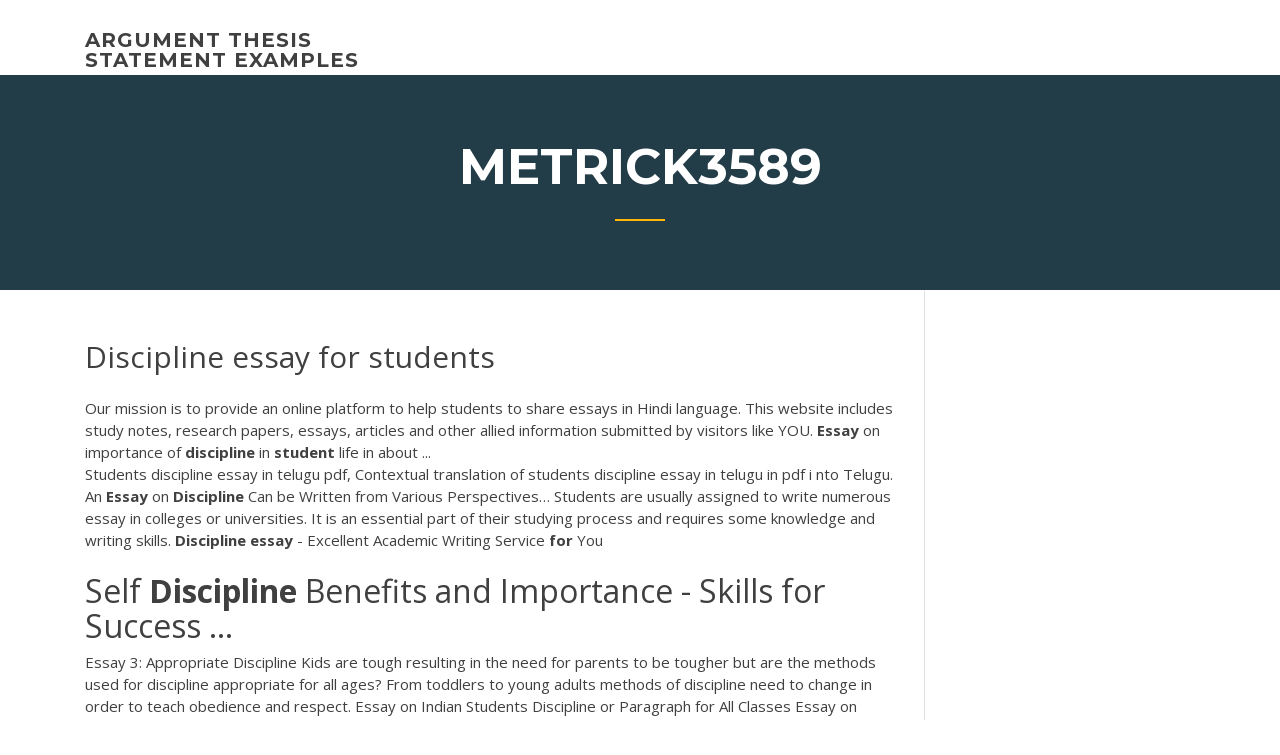

--- FILE ---
content_type: text/html; charset=utf-8
request_url: https://writezoes.firebaseapp.com/metrick3589mufy/discipline-essay-for-students-zyp.html
body_size: 4421
content:
<!doctype html>
<html lang="en-US">
<head>
	<meta charset="UTF-8" />
	<meta name="viewport" content="width=device-width, initial-scale=1" />
	<link rel="profile" href="http://gmpg.org/xfn/11" />
	<title>Discipline essay for students gvknn</title>


	<link rel='stylesheet' id='wp-block-library-css' href='https://writezoes.firebaseapp.com/wp-includes/css/dist/block-library/style.min.css?ver=5.3' type='text/css' media='all' />
<link rel='stylesheet' id='wp-block-library-theme-css' href='https://writezoes.firebaseapp.com/wp-includes/css/dist/block-library/theme.min.css?ver=5.3' type='text/css' media='all' />
<link rel='stylesheet' id='education-lms-fonts-css' href='https://fonts.googleapis.com/css?family=Open+Sans%3A400%2C400i%2C700%2C700i%7CMontserrat%3A300%2C400%2C600%2C700&#038;subset=latin%2Clatin-ext' type='text/css' media='all' />
<link rel='stylesheet' id='bootstrap-css' href='https://writezoes.firebaseapp.com/wp-content/themes/education-lms/assets/css/bootstrap.min.css?ver=4.0.0' type='text/css' media='' />
<link rel='stylesheet' id='slick-css' href='https://writezoes.firebaseapp.com/wp-content/themes/education-lms/assets/css/slick.css?ver=1.8' type='text/css' media='' />
<link rel='stylesheet' id='font-awesome-css' href='https://writezoes.firebaseapp.com/wp-content/themes/education-lms/assets/css/font-awesome.min.css?ver=4.7.0' type='text/css' media='' />
<link rel='stylesheet' id='education-lms-style-css' href='https://writezoes.firebaseapp.com/wp-content/themes/education-lms/style.css?ver=5.3' type='text/css' media='all' />
<script type='text/javascript' src='https://writezoes.firebaseapp.com/wp-content/themes/education-lms/assets/js/comments.js'></script>
<style id='education-lms-style-inline-css' type='text/css'>

	        button, input[type="button"], input[type="reset"], input[type="submit"],
		    .titlebar .triangled_colored_separator,
		    .widget-area .widget-title::after,
		    .carousel-wrapper h2.title::after,
		    .course-item .course-thumbnail .price,
		    .site-footer .footer-social,
		    .single-lp_course .lp-single-course ul.learn-press-nav-tabs .course-nav.active,
		    .single-lp_course .lp-single-course ul.learn-press-nav-tabs .course-nav:hover,
		    .widget_tag_cloud a:hover,
		    .header-top .header-contact-wrapper .btn-secondary,
            .header-type3 .header-top .header-contact-wrapper .box-icon,
            a.btn-all-courses:hover,
            .course-grid-layout2 .intro-item:before,
            .learnpress .learn-press-pagination .page-numbers > li span,
            .courses-search-widget::after
		     { background: #ffb606; }

            a:hover, a:focus, a:active,
            .main-navigation a:hover,
            .nav-menu ul li.current-menu-item a,
            .nav-menu ul li a:hover,
            .entry-title a:hover,
            .main-navigation .current_page_item > a, .main-navigation .current-menu-item > a, .main-navigation .current_page_ancestor > a, .main-navigation .current-menu-ancestor > a,
            .entry-meta span i,
            .site-footer a:hover,
            .blog .entry-header .entry-date, .archive .entry-header .entry-date,
            .site-footer .copyright-area span,
            .breadcrumbs a:hover span,
            .carousel-wrapper .slick-arrow:hover:before,
            .recent-post-carousel .post-item .btn-readmore:hover,
            .recent-post-carousel .post-item .recent-news-meta span i,
            .recent-post-carousel .post-item .entry-title a:hover,
            .single-lp_course .course-info li i,
            .search-form .search-submit,
            .header-top .header-contact-wrapper li .box-icon i,
            .course-grid-layout2 .intro-item .all-course a:hover,
            .course-filter div.mixitup-control-active, .course-filter div:hover
            {
                color: #ffb606;
            }

		    .recent-post-carousel .post-item .btn-readmore:hover,
		    .carousel-wrapper .slick-arrow:hover,
		    .single-lp_course .lp-single-course .course-curriculum ul.curriculum-sections .section-header,
		    .widget_tag_cloud a:hover,
            .readmore a:hover,
            a.btn-all-courses,
            .learnpress .learn-press-pagination .page-numbers > li span,
            .course-filter div.mixitup-control-active, .course-filter div:hover {
                border-color: #ffb606;
            }
			.container { max-width: 1230px; }
		    .site-branding .site-logo, .site-logo { max-width: 90px; }
		    
		    .topbar .cart-contents { color: #fff; }
		    .topbar .cart-contents i, .topbar .cart-contents { font-size: 14px; }
	
		 .titlebar { background-color: #457992; padding-top: 5%; padding-bottom: 5%; background-image: url(); background-repeat: no-repeat; background-size: cover; background-position: center center;  }
	
</style>
<script type='text/javascript' src='https://writezoes.firebaseapp.com/wp-includes/js/jquery/jquery.js?ver=1.12.4-wp'></script>
<script type='text/javascript' src='https://writezoes.firebaseapp.com/wp-includes/js/jquery/jquery-migrate.min.js?ver=1.4.1'></script>
<script type='text/javascript' src='https://writezoes.firebaseapp.com/wp-content/themes/education-lms/assets/js/slick.min.js?ver=1.8'></script>
<meta name="generator" content="WordPress 7.4 Beta" />
</head>

<body class="archive category  category-17 wp-embed-responsive hfeed">

<div id="page" class="site">
	<a class="skip-link screen-reader-text" href="#content">Skip to content</a>

	<header id="masthead" class="site-header">
        
        <div class="header-default">
            <div class="container">
                <div class="row">
                    <div class="col-md-5 col-lg-4">
                                <div class="site-branding">

            <div class="site-logo">
			                </div>

            <div>
			                        <p class="site-title"><a href="https://writezoes.firebaseapp.com/" rel="home">argument thesis statement examples</a></p>
			                </div>

        </div><!-- .site-branding -->
                            </div>

                    <div class="col-lg-8 pull-right">
                                <a href="#" class="mobile-menu" id="mobile-open"><span></span></a>
        <nav id="site-navigation" class="main-navigation">
		            </nav><!-- #site-navigation -->
                            </div>
                </div>
            </div>
        </div>
			</header><!-- #masthead -->

    <div class="nav-form ">
        <div class="nav-content">
            <div class="nav-spec">
                <nav class="nav-menu">
                                                            <div class="mobile-menu nav-is-visible"><span></span></div>
                                                        </nav>
            </div>
        </div>
    </div>

                <div class="titlebar">
                <div class="container">

					<h1 class="header-title">Metrick3589</h1>                    <div class="triangled_colored_separator"></div>
                </div>
            </div>
			
	<div id="content" class="site-content">
	<div id="primary" class="content-area">
		<div class="container">
            <div class="row">
                <main id="main" class="site-main col-md-9">

                    <div class="blog-content">
		            
			            
<article id="post-1074" class="post-1074 post type-post status-publish format-standard hentry ">
	<h1 class="entry-title">Discipline essay for students</h1>
	<div class="entry-content">
Our mission is to provide an online platform to help students to share essays in Hindi language. This website includes study notes, research papers, essays, articles and other allied information submitted by visitors like YOU. <b>Essay</b> on importance of <b>discipline</b> in <b>student</b> life in about ...
<p>Students discipline essay in telugu pdf, Contextual translation of students discipline essay in telugu in pdf i nto Telugu.  <span>An <b class=sec>Essay</b> on <b class=sec>Discipline</b> Can be Written from Various Perspectives…</span> Students are usually assigned to write numerous essay in colleges or universities. It is an essential part of their studying process and requires some knowledge and writing skills. <span><b class=sec>Discipline</b> <b class=sec>essay</b> - Excellent Academic Writing Service <b class=sec>for</b> You</span></p>
<h2>Self <b>Discipline</b> Benefits and Importance - Skills for Success ...</h2>
<p>Essay 3: Appropriate Discipline Kids are tough resulting in the need for parents to be tougher but are the methods used for discipline appropriate for all ages? From toddlers to young adults methods of discipline need to change in order to teach obedience and respect.  Essay on Indian Students Discipline or Paragraph for All Classes Essay on Indian Students Discipline. Nowadays, discipline is used to mean such words as are the synonyms of the English word ‘discipline’ in Hindi. If we study the word ‘discipline’ in Random House’s dictionary, we find that it has been defined as, “to bring to a state of order and obedience by training and control.”  529 words essay on the importance of Discipline in life Free sample essay on the importance of Discipline in life. Discipline is the most fundamental of all qualities that shape a student. Discipline means self-control, discipline means the tendency to act most appropriately on all occasions never trespassing the rules of propriety. </p>
<h3>The management style of the teacher sets the tone for the learning environment. I believe students can be taught to self-discipline. Most students are naturally good, and with the right management plan being implemented by the teacher they can be conditioned to be idea students. Students should be viewed as being equals in the learning environment.</h3>
<p><b>Discipline</b> And Improve <b>Students</b> Behaviour In Classroom ... The problem of how best to discipline and improve students' behaviour in classroom is of permanent interest. This review is oriented to searching different methodologies concerning students' behaviour in classrooms, teachers' discipline strategies and behavioural management. What is the importance of <b>discipline</b> in a <b>student&#x27;s</b> life? - Quora Discipline is very much important for a student's life as it is the learning stage so as to live a better & dignity in the rest of their life. Students should start practising discipline while attending the class by copying the good discipline mai...</p>
<h3>School <b>discipline</b> - Wikipedia</h3>
<p><b>Student&#x27;s</b> life: Role of <b>Discipline</b> in <b>Student&#x27;s</b> life Discipline is mean by way of honest, hardworking, strict the following rules and regulations of daily life. Discipline makes students good and perfect way of deal with things. Discipline leads people the perfect way of life. If the student got position in class and in his not discipline. Mean that the student is not educated. School <b>Discipline</b> Free <b>Essays</b> - PhDessay.com Most experienced school administrators in charge of school discipline would say that students who continually disrupt classes make up less than 5% of students enrolled, but that 5% of enrolled students can take 90% of their time. School Discipline Introduction The word discipline is a strong word for most of us. 13 Best Writing punishment images in 2015 | Classroom decor ...</p>
<h2>Write a short Essay on Discipline - Essay for School Students</h2>
<p><b>Student</b> <b>Discipline</b> | Education Law Center Student Discipline. For both the most current and archival information on ELC's school discipline work, please visit our News page.. To stay up-to-date on our work, subscribe to our electronic news releases by entering your contact information in the Join Our Network box on the lower right-hand side of this page. Online Help for <b>Students</b>: Argumentative <b>Essay</b> Against ... Providing students in high school and college with free sample essays, research papers, term papers, thesis and dissertation. If you are a working student, working mom who needs to get a degree, a student busy with his personal life or other activities in school, this blog is created especially for you.</p><p>Discipline can be applied in all walks of life. It is essential for us at home, for students in school and college, for players in play ground, for soldiers in battlefield. A factory with a team of disciplined workers and engineers will run smoothly and yield profit. Discipline plays an important role in building a nation.  Essay on “Student in Discipline” Complete Essay for Class 10 ... Essay on “Student in Discipline” Complete Essay for Class 10, Class 12 and Graduation and other classes.  Importance of discipline in school life - KLIENT SOLUTECH In school education, discipline is a set of rules & regulations that remind us of the proper code of behavior. Discipline is ever more important during school life. But discipline is not only important for school students it’s for everyone. Discipline is a self-improvement practice. It is what helps us all to achieve our goals in life.  Discipline Packet - teacherbeacon.com</p>
<ul><li><a href="https://articlezpqx.firebaseapp.com/side12584keva/best-topic-for-research-paper-2.html">best topic for research paper</a></li><li><a href="https://writelta.web.app/fisette35690mum/online-essay-grader-ju.html">online essay grader</a></li><li><a href="https://coursesoud.web.app">example of double spaced essay</a></li><li><a href="https://essayservices2020nlvj.web.app/swyers34450levi/alternative-energy-research-paper-ref.html">alternative energy research paper</a></li><li><a href="https://writelta.web.app/fisette35690mum/online-essay-grader-ju.html">online essay grader</a></li></ul>
	</div><!-- .entry-content -->

	<div class="entry-footer">
		<div class="row">

			<div class="col-md-12">
							</div>

		</div>
	</div>


</article><!-- #post-1074 --></div><!-- #post-1074 -->
</div>
</main><!-- #main -->
<aside id="secondary" class="widget-area col-sm-3">
	<div class="sidebar-inner">
		<section id="search-2" class="widget widget_search"><form role="search" method="get" id="searchform" class="search-form" action="https://writezoes.firebaseapp.com/">
    <label for="s">
    	<input type="text" value="" placeholder="Search &hellip;" name="s" id="s" />
    </label>
    <button type="submit" class="search-submit">
        <i class="fa fa-search"></i>
    </button>
    </form></section>		<section id="recent-posts-2" class="widget widget_recent_entries">		<h2 class="widget-title">New Posts</h2>		<ul>
<li>
<a href="https://writezoes.firebaseapp.com/wamboldt85763xuje/web-outline-for-essay-3422.html">Web outline for essay</a>
</li><li>
<a href="https://writezoes.firebaseapp.com/deemer15556jus/writing-an-about-me-3605.html">Writing an about me</a>
</li><li>
<a href="https://writezoes.firebaseapp.com/wamboldt85763xuje/example-of-an-antithesis-qidy.html">Example of an antithesis</a>
</li><li>
<a href="https://writezoes.firebaseapp.com/deemer15556jus/research-paper-topic-idea-la.html">Research paper topic idea</a>
</li><li>
<a href="https://writezoes.firebaseapp.com/wamboldt85763xuje/death-penalty-pro-essay-cuba.html">Death penalty pro essay</a>
</li>
</ul>
		</section>    </div>
</aside><!-- #secondary -->
            </div>
        </div>
	</div><!-- #primary -->


	</div><!-- #content -->

	<footer id="colophon" class="site-footer">

		
		<div id="footer" class="container">

			
                        <div class="footer-widgets">
                <div class="row">
                    <div class="col-md-3">
			            		<div id="recent-posts-5" class="widget widget_recent_entries">		<h3 class="widget-title"><span>Featured Posts</span></h3>		<ul>
<li>
<a href="https://writezoes.firebaseapp.com/metrick3589mufy/masters-degree-application-essay-baqi.html">Masters degree application essay</a>
</li><li>
<a href="https://writezoes.firebaseapp.com/wamboldt85763xuje/prompt-writing-definition-767.html">Prompt writing definition</a>
</li><li>
<a href="https://writezoes.firebaseapp.com/metrick3589mufy/how-to-write-a-report-for-school-zezy.html">How to write a report for school</a>
</li><li>
<a href="https://writezoes.firebaseapp.com/metrick3589mufy/world-war-1-dbq-essay-3462.html">World war 1 dbq essay</a>
</li><li>
<a href="https://writezoes.firebaseapp.com/wamboldt85763xuje/essay-about-school-lunch-3851.html">Essay about school lunch</a>
</li>
					</ul>
		</div>                    </div>
                    <div class="col-md-3">
			            		<div id="recent-posts-6" class="widget widget_recent_entries">		<h3 class="widget-title"><span>Editors Choice</span></h3>		<ul>
<li>
<a href="https://writezoes.firebaseapp.com/deemer15556jus/theme-essay-outline-mise.html">Theme essay outline</a>
</li><li>
<a href="https://writezoes.firebaseapp.com/deemer15556jus/high-word-for-essay-1865.html">High word for essay</a>
</li><li>
<a href="https://writezoes.firebaseapp.com/metrick3589mufy/persuasive-essay-using-ethos-pathos-and-logos-465.html">Persuasive essay using ethos pathos and logos</a>
</li><li>
<a href="https://writezoes.firebaseapp.com/deemer15556jus/how-to-write-a-10-page-research-paper-fast-quxu.html">How to write a 10 page research paper fast</a>
</li><li>
<a href="https://writezoes.firebaseapp.com/wamboldt85763xuje/chicago-paper-formatting-puvy.html">Chicago paper formatting</a>
</li>
					</ul>
		</div>                    </div>
                    <div class="col-md-3">
			            <div id="text-3" class="widget widget_text"><h3 class="widget-title"><span>About US</span></h3>			<div class="textwidget"><p><span>Student <b class=sec>discipline</b> <b class=sec>essay</b> to copy</span></p>
</div>
		</div>                    </div>
                    <div class="col-md-3">
			                                </div>
                </div>
            </div>
            
            <div class="copyright-area">
                <div class="row">
                    <div class="col-sm-6">
                        <div class="site-info">
	                        Copyright &copy; 2020 <a href="https://writezoes.firebaseapp.com/" title="argument thesis statement examples">argument thesis statement examples</a> - Education LMS</a> theme by <span>FilaThemes</span></div><!-- .site-info -->
                    </div>
                    <div class="col-sm-6">
                        
                    </div>
                </div>
            </div>

        </div>
	</footer><!-- #colophon -->
</div><!-- #page -->

<script type='text/javascript'>
/* <![CDATA[ */
var Education_LMS = {"menu_sidebar":"left","sticky_header":"0"};
/* ]]> */
</script>
<script type='text/javascript' src='https://writezoes.firebaseapp.com/wp-content/themes/education-lms/assets/js/custom.js?ver=5.3'></script>
<script type='text/javascript' src='https://writezoes.firebaseapp.com/wp-includes/js/wp-embed.min.js?ver=5.3'></script>
</body>
</html>